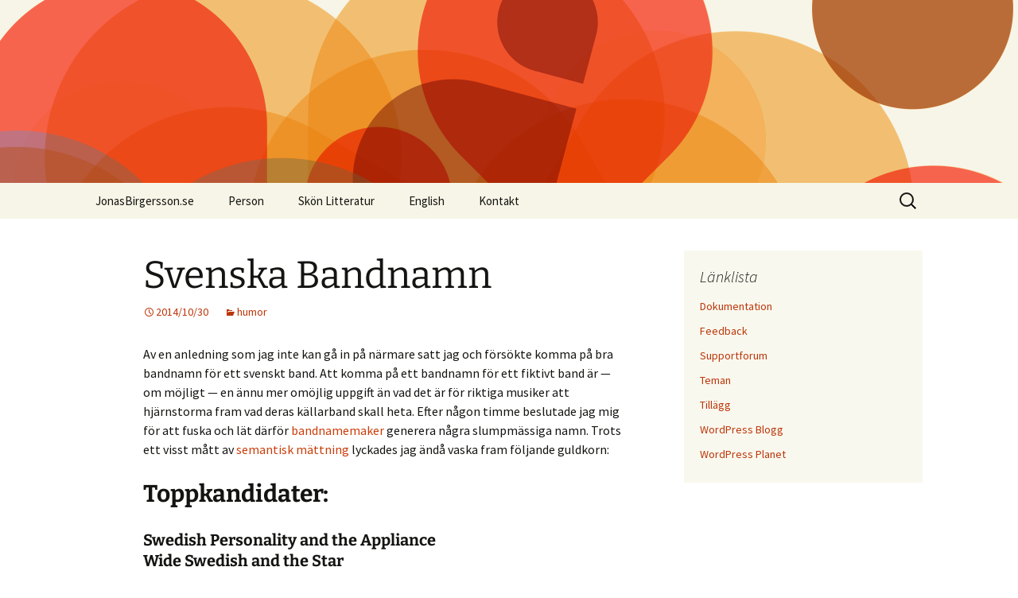

--- FILE ---
content_type: text/html; charset=UTF-8
request_url: http://jonasbirgersson.se/2014/10/30/svenska-bandnamn/
body_size: 8421
content:
<!DOCTYPE html>
<html lang="sv-SE">
<head>
	<meta charset="UTF-8">
	<meta name="viewport" content="width=device-width, initial-scale=1.0">
	<title>Svenska Bandnamn | </title>
	<link rel="profile" href="https://gmpg.org/xfn/11">
	<link rel="pingback" href="http://jonasbirgersson.se/content/xmlrpc.php">
	<meta name='robots' content='max-image-preview:large' />
<link rel="alternate" type="application/rss+xml" title=" &raquo; Webbflöde" href="http://jonasbirgersson.se/feed/" />
<link rel="alternate" type="application/rss+xml" title=" &raquo; Kommentarsflöde" href="http://jonasbirgersson.se/comments/feed/" />
<link rel="alternate" title="oEmbed (JSON)" type="application/json+oembed" href="http://jonasbirgersson.se/wp-json/oembed/1.0/embed?url=http%3A%2F%2Fjonasbirgersson.se%2F2014%2F10%2F30%2Fsvenska-bandnamn%2F" />
<link rel="alternate" title="oEmbed (XML)" type="text/xml+oembed" href="http://jonasbirgersson.se/wp-json/oembed/1.0/embed?url=http%3A%2F%2Fjonasbirgersson.se%2F2014%2F10%2F30%2Fsvenska-bandnamn%2F&#038;format=xml" />
<style id='wp-img-auto-sizes-contain-inline-css'>
img:is([sizes=auto i],[sizes^="auto," i]){contain-intrinsic-size:3000px 1500px}
/*# sourceURL=wp-img-auto-sizes-contain-inline-css */
</style>
<style id='wp-emoji-styles-inline-css'>

	img.wp-smiley, img.emoji {
		display: inline !important;
		border: none !important;
		box-shadow: none !important;
		height: 1em !important;
		width: 1em !important;
		margin: 0 0.07em !important;
		vertical-align: -0.1em !important;
		background: none !important;
		padding: 0 !important;
	}
/*# sourceURL=wp-emoji-styles-inline-css */
</style>
<style id='wp-block-library-inline-css'>
:root{--wp-block-synced-color:#7a00df;--wp-block-synced-color--rgb:122,0,223;--wp-bound-block-color:var(--wp-block-synced-color);--wp-editor-canvas-background:#ddd;--wp-admin-theme-color:#007cba;--wp-admin-theme-color--rgb:0,124,186;--wp-admin-theme-color-darker-10:#006ba1;--wp-admin-theme-color-darker-10--rgb:0,107,160.5;--wp-admin-theme-color-darker-20:#005a87;--wp-admin-theme-color-darker-20--rgb:0,90,135;--wp-admin-border-width-focus:2px}@media (min-resolution:192dpi){:root{--wp-admin-border-width-focus:1.5px}}.wp-element-button{cursor:pointer}:root .has-very-light-gray-background-color{background-color:#eee}:root .has-very-dark-gray-background-color{background-color:#313131}:root .has-very-light-gray-color{color:#eee}:root .has-very-dark-gray-color{color:#313131}:root .has-vivid-green-cyan-to-vivid-cyan-blue-gradient-background{background:linear-gradient(135deg,#00d084,#0693e3)}:root .has-purple-crush-gradient-background{background:linear-gradient(135deg,#34e2e4,#4721fb 50%,#ab1dfe)}:root .has-hazy-dawn-gradient-background{background:linear-gradient(135deg,#faaca8,#dad0ec)}:root .has-subdued-olive-gradient-background{background:linear-gradient(135deg,#fafae1,#67a671)}:root .has-atomic-cream-gradient-background{background:linear-gradient(135deg,#fdd79a,#004a59)}:root .has-nightshade-gradient-background{background:linear-gradient(135deg,#330968,#31cdcf)}:root .has-midnight-gradient-background{background:linear-gradient(135deg,#020381,#2874fc)}:root{--wp--preset--font-size--normal:16px;--wp--preset--font-size--huge:42px}.has-regular-font-size{font-size:1em}.has-larger-font-size{font-size:2.625em}.has-normal-font-size{font-size:var(--wp--preset--font-size--normal)}.has-huge-font-size{font-size:var(--wp--preset--font-size--huge)}.has-text-align-center{text-align:center}.has-text-align-left{text-align:left}.has-text-align-right{text-align:right}.has-fit-text{white-space:nowrap!important}#end-resizable-editor-section{display:none}.aligncenter{clear:both}.items-justified-left{justify-content:flex-start}.items-justified-center{justify-content:center}.items-justified-right{justify-content:flex-end}.items-justified-space-between{justify-content:space-between}.screen-reader-text{border:0;clip-path:inset(50%);height:1px;margin:-1px;overflow:hidden;padding:0;position:absolute;width:1px;word-wrap:normal!important}.screen-reader-text:focus{background-color:#ddd;clip-path:none;color:#444;display:block;font-size:1em;height:auto;left:5px;line-height:normal;padding:15px 23px 14px;text-decoration:none;top:5px;width:auto;z-index:100000}html :where(.has-border-color){border-style:solid}html :where([style*=border-top-color]){border-top-style:solid}html :where([style*=border-right-color]){border-right-style:solid}html :where([style*=border-bottom-color]){border-bottom-style:solid}html :where([style*=border-left-color]){border-left-style:solid}html :where([style*=border-width]){border-style:solid}html :where([style*=border-top-width]){border-top-style:solid}html :where([style*=border-right-width]){border-right-style:solid}html :where([style*=border-bottom-width]){border-bottom-style:solid}html :where([style*=border-left-width]){border-left-style:solid}html :where(img[class*=wp-image-]){height:auto;max-width:100%}:where(figure){margin:0 0 1em}html :where(.is-position-sticky){--wp-admin--admin-bar--position-offset:var(--wp-admin--admin-bar--height,0px)}@media screen and (max-width:600px){html :where(.is-position-sticky){--wp-admin--admin-bar--position-offset:0px}}

/*# sourceURL=wp-block-library-inline-css */
</style><style id='global-styles-inline-css'>
:root{--wp--preset--aspect-ratio--square: 1;--wp--preset--aspect-ratio--4-3: 4/3;--wp--preset--aspect-ratio--3-4: 3/4;--wp--preset--aspect-ratio--3-2: 3/2;--wp--preset--aspect-ratio--2-3: 2/3;--wp--preset--aspect-ratio--16-9: 16/9;--wp--preset--aspect-ratio--9-16: 9/16;--wp--preset--color--black: #000000;--wp--preset--color--cyan-bluish-gray: #abb8c3;--wp--preset--color--white: #fff;--wp--preset--color--pale-pink: #f78da7;--wp--preset--color--vivid-red: #cf2e2e;--wp--preset--color--luminous-vivid-orange: #ff6900;--wp--preset--color--luminous-vivid-amber: #fcb900;--wp--preset--color--light-green-cyan: #7bdcb5;--wp--preset--color--vivid-green-cyan: #00d084;--wp--preset--color--pale-cyan-blue: #8ed1fc;--wp--preset--color--vivid-cyan-blue: #0693e3;--wp--preset--color--vivid-purple: #9b51e0;--wp--preset--color--dark-gray: #141412;--wp--preset--color--red: #bc360a;--wp--preset--color--medium-orange: #db572f;--wp--preset--color--light-orange: #ea9629;--wp--preset--color--yellow: #fbca3c;--wp--preset--color--dark-brown: #220e10;--wp--preset--color--medium-brown: #722d19;--wp--preset--color--light-brown: #eadaa6;--wp--preset--color--beige: #e8e5ce;--wp--preset--color--off-white: #f7f5e7;--wp--preset--gradient--vivid-cyan-blue-to-vivid-purple: linear-gradient(135deg,rgb(6,147,227) 0%,rgb(155,81,224) 100%);--wp--preset--gradient--light-green-cyan-to-vivid-green-cyan: linear-gradient(135deg,rgb(122,220,180) 0%,rgb(0,208,130) 100%);--wp--preset--gradient--luminous-vivid-amber-to-luminous-vivid-orange: linear-gradient(135deg,rgb(252,185,0) 0%,rgb(255,105,0) 100%);--wp--preset--gradient--luminous-vivid-orange-to-vivid-red: linear-gradient(135deg,rgb(255,105,0) 0%,rgb(207,46,46) 100%);--wp--preset--gradient--very-light-gray-to-cyan-bluish-gray: linear-gradient(135deg,rgb(238,238,238) 0%,rgb(169,184,195) 100%);--wp--preset--gradient--cool-to-warm-spectrum: linear-gradient(135deg,rgb(74,234,220) 0%,rgb(151,120,209) 20%,rgb(207,42,186) 40%,rgb(238,44,130) 60%,rgb(251,105,98) 80%,rgb(254,248,76) 100%);--wp--preset--gradient--blush-light-purple: linear-gradient(135deg,rgb(255,206,236) 0%,rgb(152,150,240) 100%);--wp--preset--gradient--blush-bordeaux: linear-gradient(135deg,rgb(254,205,165) 0%,rgb(254,45,45) 50%,rgb(107,0,62) 100%);--wp--preset--gradient--luminous-dusk: linear-gradient(135deg,rgb(255,203,112) 0%,rgb(199,81,192) 50%,rgb(65,88,208) 100%);--wp--preset--gradient--pale-ocean: linear-gradient(135deg,rgb(255,245,203) 0%,rgb(182,227,212) 50%,rgb(51,167,181) 100%);--wp--preset--gradient--electric-grass: linear-gradient(135deg,rgb(202,248,128) 0%,rgb(113,206,126) 100%);--wp--preset--gradient--midnight: linear-gradient(135deg,rgb(2,3,129) 0%,rgb(40,116,252) 100%);--wp--preset--gradient--autumn-brown: linear-gradient(135deg, rgba(226,45,15,1) 0%, rgba(158,25,13,1) 100%);--wp--preset--gradient--sunset-yellow: linear-gradient(135deg, rgba(233,139,41,1) 0%, rgba(238,179,95,1) 100%);--wp--preset--gradient--light-sky: linear-gradient(135deg,rgba(228,228,228,1.0) 0%,rgba(208,225,252,1.0) 100%);--wp--preset--gradient--dark-sky: linear-gradient(135deg,rgba(0,0,0,1.0) 0%,rgba(56,61,69,1.0) 100%);--wp--preset--font-size--small: 13px;--wp--preset--font-size--medium: 20px;--wp--preset--font-size--large: 36px;--wp--preset--font-size--x-large: 42px;--wp--preset--spacing--20: 0.44rem;--wp--preset--spacing--30: 0.67rem;--wp--preset--spacing--40: 1rem;--wp--preset--spacing--50: 1.5rem;--wp--preset--spacing--60: 2.25rem;--wp--preset--spacing--70: 3.38rem;--wp--preset--spacing--80: 5.06rem;--wp--preset--shadow--natural: 6px 6px 9px rgba(0, 0, 0, 0.2);--wp--preset--shadow--deep: 12px 12px 50px rgba(0, 0, 0, 0.4);--wp--preset--shadow--sharp: 6px 6px 0px rgba(0, 0, 0, 0.2);--wp--preset--shadow--outlined: 6px 6px 0px -3px rgb(255, 255, 255), 6px 6px rgb(0, 0, 0);--wp--preset--shadow--crisp: 6px 6px 0px rgb(0, 0, 0);}:where(.is-layout-flex){gap: 0.5em;}:where(.is-layout-grid){gap: 0.5em;}body .is-layout-flex{display: flex;}.is-layout-flex{flex-wrap: wrap;align-items: center;}.is-layout-flex > :is(*, div){margin: 0;}body .is-layout-grid{display: grid;}.is-layout-grid > :is(*, div){margin: 0;}:where(.wp-block-columns.is-layout-flex){gap: 2em;}:where(.wp-block-columns.is-layout-grid){gap: 2em;}:where(.wp-block-post-template.is-layout-flex){gap: 1.25em;}:where(.wp-block-post-template.is-layout-grid){gap: 1.25em;}.has-black-color{color: var(--wp--preset--color--black) !important;}.has-cyan-bluish-gray-color{color: var(--wp--preset--color--cyan-bluish-gray) !important;}.has-white-color{color: var(--wp--preset--color--white) !important;}.has-pale-pink-color{color: var(--wp--preset--color--pale-pink) !important;}.has-vivid-red-color{color: var(--wp--preset--color--vivid-red) !important;}.has-luminous-vivid-orange-color{color: var(--wp--preset--color--luminous-vivid-orange) !important;}.has-luminous-vivid-amber-color{color: var(--wp--preset--color--luminous-vivid-amber) !important;}.has-light-green-cyan-color{color: var(--wp--preset--color--light-green-cyan) !important;}.has-vivid-green-cyan-color{color: var(--wp--preset--color--vivid-green-cyan) !important;}.has-pale-cyan-blue-color{color: var(--wp--preset--color--pale-cyan-blue) !important;}.has-vivid-cyan-blue-color{color: var(--wp--preset--color--vivid-cyan-blue) !important;}.has-vivid-purple-color{color: var(--wp--preset--color--vivid-purple) !important;}.has-black-background-color{background-color: var(--wp--preset--color--black) !important;}.has-cyan-bluish-gray-background-color{background-color: var(--wp--preset--color--cyan-bluish-gray) !important;}.has-white-background-color{background-color: var(--wp--preset--color--white) !important;}.has-pale-pink-background-color{background-color: var(--wp--preset--color--pale-pink) !important;}.has-vivid-red-background-color{background-color: var(--wp--preset--color--vivid-red) !important;}.has-luminous-vivid-orange-background-color{background-color: var(--wp--preset--color--luminous-vivid-orange) !important;}.has-luminous-vivid-amber-background-color{background-color: var(--wp--preset--color--luminous-vivid-amber) !important;}.has-light-green-cyan-background-color{background-color: var(--wp--preset--color--light-green-cyan) !important;}.has-vivid-green-cyan-background-color{background-color: var(--wp--preset--color--vivid-green-cyan) !important;}.has-pale-cyan-blue-background-color{background-color: var(--wp--preset--color--pale-cyan-blue) !important;}.has-vivid-cyan-blue-background-color{background-color: var(--wp--preset--color--vivid-cyan-blue) !important;}.has-vivid-purple-background-color{background-color: var(--wp--preset--color--vivid-purple) !important;}.has-black-border-color{border-color: var(--wp--preset--color--black) !important;}.has-cyan-bluish-gray-border-color{border-color: var(--wp--preset--color--cyan-bluish-gray) !important;}.has-white-border-color{border-color: var(--wp--preset--color--white) !important;}.has-pale-pink-border-color{border-color: var(--wp--preset--color--pale-pink) !important;}.has-vivid-red-border-color{border-color: var(--wp--preset--color--vivid-red) !important;}.has-luminous-vivid-orange-border-color{border-color: var(--wp--preset--color--luminous-vivid-orange) !important;}.has-luminous-vivid-amber-border-color{border-color: var(--wp--preset--color--luminous-vivid-amber) !important;}.has-light-green-cyan-border-color{border-color: var(--wp--preset--color--light-green-cyan) !important;}.has-vivid-green-cyan-border-color{border-color: var(--wp--preset--color--vivid-green-cyan) !important;}.has-pale-cyan-blue-border-color{border-color: var(--wp--preset--color--pale-cyan-blue) !important;}.has-vivid-cyan-blue-border-color{border-color: var(--wp--preset--color--vivid-cyan-blue) !important;}.has-vivid-purple-border-color{border-color: var(--wp--preset--color--vivid-purple) !important;}.has-vivid-cyan-blue-to-vivid-purple-gradient-background{background: var(--wp--preset--gradient--vivid-cyan-blue-to-vivid-purple) !important;}.has-light-green-cyan-to-vivid-green-cyan-gradient-background{background: var(--wp--preset--gradient--light-green-cyan-to-vivid-green-cyan) !important;}.has-luminous-vivid-amber-to-luminous-vivid-orange-gradient-background{background: var(--wp--preset--gradient--luminous-vivid-amber-to-luminous-vivid-orange) !important;}.has-luminous-vivid-orange-to-vivid-red-gradient-background{background: var(--wp--preset--gradient--luminous-vivid-orange-to-vivid-red) !important;}.has-very-light-gray-to-cyan-bluish-gray-gradient-background{background: var(--wp--preset--gradient--very-light-gray-to-cyan-bluish-gray) !important;}.has-cool-to-warm-spectrum-gradient-background{background: var(--wp--preset--gradient--cool-to-warm-spectrum) !important;}.has-blush-light-purple-gradient-background{background: var(--wp--preset--gradient--blush-light-purple) !important;}.has-blush-bordeaux-gradient-background{background: var(--wp--preset--gradient--blush-bordeaux) !important;}.has-luminous-dusk-gradient-background{background: var(--wp--preset--gradient--luminous-dusk) !important;}.has-pale-ocean-gradient-background{background: var(--wp--preset--gradient--pale-ocean) !important;}.has-electric-grass-gradient-background{background: var(--wp--preset--gradient--electric-grass) !important;}.has-midnight-gradient-background{background: var(--wp--preset--gradient--midnight) !important;}.has-small-font-size{font-size: var(--wp--preset--font-size--small) !important;}.has-medium-font-size{font-size: var(--wp--preset--font-size--medium) !important;}.has-large-font-size{font-size: var(--wp--preset--font-size--large) !important;}.has-x-large-font-size{font-size: var(--wp--preset--font-size--x-large) !important;}
/*# sourceURL=global-styles-inline-css */
</style>

<style id='classic-theme-styles-inline-css'>
/*! This file is auto-generated */
.wp-block-button__link{color:#fff;background-color:#32373c;border-radius:9999px;box-shadow:none;text-decoration:none;padding:calc(.667em + 2px) calc(1.333em + 2px);font-size:1.125em}.wp-block-file__button{background:#32373c;color:#fff;text-decoration:none}
/*# sourceURL=/wp-includes/css/classic-themes.min.css */
</style>
<link rel='stylesheet' id='twentythirteen-fonts-css' href='http://jonasbirgersson.se/content/wp-content/themes/twentythirteen/fonts/source-sans-pro-plus-bitter.css?ver=20230328' media='all' />
<link rel='stylesheet' id='genericons-css' href='http://jonasbirgersson.se/content/wp-content/themes/twentythirteen/genericons/genericons.css?ver=20251101' media='all' />
<link rel='stylesheet' id='twentythirteen-style-css' href='http://jonasbirgersson.se/content/wp-content/themes/twentythirteen/style.css?ver=20251202' media='all' />
<link rel='stylesheet' id='twentythirteen-block-style-css' href='http://jonasbirgersson.se/content/wp-content/themes/twentythirteen/css/blocks.css?ver=20240520' media='all' />
<script src="http://jonasbirgersson.se/content/wp-includes/js/jquery/jquery.min.js?ver=3.7.1" id="jquery-core-js"></script>
<script src="http://jonasbirgersson.se/content/wp-includes/js/jquery/jquery-migrate.min.js?ver=3.4.1" id="jquery-migrate-js"></script>
<script src="http://jonasbirgersson.se/content/wp-content/themes/twentythirteen/js/functions.js?ver=20250727" id="twentythirteen-script-js" defer data-wp-strategy="defer"></script>
<link rel="https://api.w.org/" href="http://jonasbirgersson.se/wp-json/" /><link rel="alternate" title="JSON" type="application/json" href="http://jonasbirgersson.se/wp-json/wp/v2/posts/3135" /><link rel="EditURI" type="application/rsd+xml" title="RSD" href="http://jonasbirgersson.se/content/xmlrpc.php?rsd" />

<link rel="canonical" href="http://jonasbirgersson.se/2014/10/30/svenska-bandnamn/" />
<link rel='shortlink' href='http://jonasbirgersson.se/?p=3135' />
	<style type="text/css" id="twentythirteen-header-css">
		.site-header {
		background: url(http://jonasbirgersson.se/content/wp-content/themes/twentythirteen/images/headers/circle.png) no-repeat scroll top;
		background-size: 1600px auto;
	}
	@media (max-width: 767px) {
		.site-header {
			background-size: 768px auto;
		}
	}
	@media (max-width: 359px) {
		.site-header {
			background-size: 360px auto;
		}
	}
			</style>
	</head>

<body class="wp-singular post-template-default single single-post postid-3135 single-format-standard wp-embed-responsive wp-theme-twentythirteen single-author sidebar no-avatars">
		<div id="page" class="hfeed site">
		<a class="screen-reader-text skip-link" href="#content">
			Hoppa till innehåll		</a>
		<header id="masthead" class="site-header">
						<a class="home-link" href="http://jonasbirgersson.se/" rel="home" >
											</a>

			<div id="navbar" class="navbar">
				<nav id="site-navigation" class="navigation main-navigation">
					<button class="menu-toggle">Meny</button>
					<div class="menu-main-container"><ul id="primary-menu" class="nav-menu"><li id="menu-item-1948" class="menu-item menu-item-type-custom menu-item-object-custom menu-item-1948"><a href="http://www.jonasbirgersson.se/">JonasBirgersson.se</a></li>
<li id="menu-item-1922" class="menu-item menu-item-type-post_type menu-item-object-page menu-item-1922"><a href="http://jonasbirgersson.se/person/">Person</a></li>
<li id="menu-item-1930" class="menu-item menu-item-type-post_type menu-item-object-page menu-item-has-children menu-item-1930"><a href="http://jonasbirgersson.se/litteratur/">Skön Litteratur</a>
<ul class="sub-menu">
	<li id="menu-item-1921" class="menu-item menu-item-type-post_type menu-item-object-page menu-item-1921"><a href="http://jonasbirgersson.se/prosa/">Prosa</a></li>
	<li id="menu-item-1920" class="menu-item menu-item-type-post_type menu-item-object-page menu-item-1920"><a href="http://jonasbirgersson.se/poesi/">Poesi</a></li>
	<li id="menu-item-3746" class="menu-item menu-item-type-post_type menu-item-object-page menu-item-3746"><a href="http://jonasbirgersson.se/litteratur/serier/">Serier</a></li>
</ul>
</li>
<li id="menu-item-1926" class="menu-item menu-item-type-post_type menu-item-object-page menu-item-1926"><a href="http://jonasbirgersson.se/en/">English</a></li>
<li id="menu-item-1923" class="menu-item menu-item-type-post_type menu-item-object-page menu-item-1923"><a href="http://jonasbirgersson.se/kontakt/">Kontakt</a></li>
</ul></div>					<form role="search" method="get" class="search-form" action="http://jonasbirgersson.se/">
				<label>
					<span class="screen-reader-text">Sök efter:</span>
					<input type="search" class="search-field" placeholder="Sök …" value="" name="s" />
				</label>
				<input type="submit" class="search-submit" value="Sök" />
			</form>				</nav><!-- #site-navigation -->
			</div><!-- #navbar -->
		</header><!-- #masthead -->

		<div id="main" class="site-main">

	<div id="primary" class="content-area">
		<div id="content" class="site-content" role="main">

			
				
<article id="post-3135" class="post-3135 post type-post status-publish format-standard hentry category-humor">
	<header class="entry-header">
		
				<h1 class="entry-title">Svenska Bandnamn</h1>
		
		<div class="entry-meta">
			<span class="date"><a href="http://jonasbirgersson.se/2014/10/30/svenska-bandnamn/" title="Permalänk till Svenska Bandnamn" rel="bookmark"><time class="entry-date" datetime="2014-10-30T12:05:31+01:00">2014/10/30</time></a></span><span class="categories-links"><a href="http://jonasbirgersson.se/category/humor/" rel="category tag">humor</a></span><span class="author vcard"><a class="url fn n" href="http://jonasbirgersson.se/author/engelmacher/" title="Visa alla inlägg av Jonas Birgersson" rel="author">Jonas Birgersson</a></span>					</div><!-- .entry-meta -->
	</header><!-- .entry-header -->

		<div class="entry-content">
		<p>Av en anledning som jag inte kan gå in på närmare satt jag och försökte komma på bra bandnamn för ett svenskt band. Att komma på ett bandnamn för ett fiktivt band är &#8212; om möjligt &#8212; en ännu mer omöjlig uppgift än vad det är för riktiga musiker att hjärnstorma fram vad deras källarband skall heta. Efter någon timme beslutade jag mig för att fuska och lät därför <a href="http://www.bandnamemaker.com" target="_blank">bandnamemaker</a> generera några slumpmässiga namn. Trots ett visst mått av <a href="http://en.wikipedia.org/wiki/Semantic_satiation" target="_blank">semantisk mättning</a> lyckades jag ändå vaska fram följande guldkorn:</p>
<h2>Toppkandidater:</h2>
<h4>Swedish Personality and the Appliance<br />
Wide Swedish and the Star<br />
Swedish UFO<br />
Fight of the Swedish Lunacy<br />
Massive Swedish<br />
Swedish Distraction<br />
Swedish of the Styrofoam<br />
Uncanny Swedish and the Filthy Sickness<br />
Fallen Swedish<br />
</h4>
<p>Mer trams och Swedish nonsens som följer:<br />
<span id="more-3135"></span></p>
<p><img fetchpriority="high" decoding="async" src="http://jonasbirgersson.se/content/wp-content/uploads/2014/10/swedish-bandnames01.png" alt="swedish-bandnames01" width="433" height="343" class="aligncenter size-full wp-image-3158" srcset="http://jonasbirgersson.se/content/wp-content/uploads/2014/10/swedish-bandnames01.png 433w, http://jonasbirgersson.se/content/wp-content/uploads/2014/10/swedish-bandnames01-300x237.png 300w" sizes="(max-width: 433px) 100vw, 433px" /></p>
<p><img decoding="async" src="http://jonasbirgersson.se/content/wp-content/uploads/2014/10/swedish-bandnames02.png" alt="swedish-bandnames02" width="420" height="295" class="aligncenter size-full wp-image-3159" srcset="http://jonasbirgersson.se/content/wp-content/uploads/2014/10/swedish-bandnames02.png 420w, http://jonasbirgersson.se/content/wp-content/uploads/2014/10/swedish-bandnames02-300x210.png 300w" sizes="(max-width: 420px) 100vw, 420px" /></p>
<p><img decoding="async" src="http://jonasbirgersson.se/content/wp-content/uploads/2014/10/swedish-bandnames03.png" alt="swedish-bandnames03" width="328" height="292" class="aligncenter size-full wp-image-3160" srcset="http://jonasbirgersson.se/content/wp-content/uploads/2014/10/swedish-bandnames03.png 328w, http://jonasbirgersson.se/content/wp-content/uploads/2014/10/swedish-bandnames03-300x267.png 300w" sizes="(max-width: 328px) 100vw, 328px" /></p>
<p><img loading="lazy" decoding="async" src="http://jonasbirgersson.se/content/wp-content/uploads/2014/10/swedish-bandnames04.png" alt="swedish-bandnames04" width="396" height="305" class="aligncenter size-full wp-image-3161" srcset="http://jonasbirgersson.se/content/wp-content/uploads/2014/10/swedish-bandnames04.png 396w, http://jonasbirgersson.se/content/wp-content/uploads/2014/10/swedish-bandnames04-300x231.png 300w" sizes="auto, (max-width: 396px) 100vw, 396px" /></p>
<p><img loading="lazy" decoding="async" src="http://jonasbirgersson.se/content/wp-content/uploads/2014/10/swedish-bandnames05.png" alt="swedish-bandnames05" width="333" height="305" class="aligncenter size-full wp-image-3162" srcset="http://jonasbirgersson.se/content/wp-content/uploads/2014/10/swedish-bandnames05.png 333w, http://jonasbirgersson.se/content/wp-content/uploads/2014/10/swedish-bandnames05-300x274.png 300w" sizes="auto, (max-width: 333px) 100vw, 333px" /></p>
<p><img loading="lazy" decoding="async" src="http://jonasbirgersson.se/content/wp-content/uploads/2014/10/swedish-bandnames06.png" alt="swedish-bandnames06" width="328" height="302" class="aligncenter size-full wp-image-3163" srcset="http://jonasbirgersson.se/content/wp-content/uploads/2014/10/swedish-bandnames06.png 328w, http://jonasbirgersson.se/content/wp-content/uploads/2014/10/swedish-bandnames06-300x276.png 300w" sizes="auto, (max-width: 328px) 100vw, 328px" /></p>
<p><img loading="lazy" decoding="async" src="http://jonasbirgersson.se/content/wp-content/uploads/2014/10/swedish-bandnames07.png" alt="swedish-bandnames07" width="357" height="296" class="aligncenter size-full wp-image-3164" srcset="http://jonasbirgersson.se/content/wp-content/uploads/2014/10/swedish-bandnames07.png 357w, http://jonasbirgersson.se/content/wp-content/uploads/2014/10/swedish-bandnames07-300x248.png 300w" sizes="auto, (max-width: 357px) 100vw, 357px" /></p>
<p><img loading="lazy" decoding="async" src="http://jonasbirgersson.se/content/wp-content/uploads/2014/10/swedish-bandnames08.png" alt="swedish-bandnames08" width="306" height="289" class="aligncenter size-full wp-image-3165" srcset="http://jonasbirgersson.se/content/wp-content/uploads/2014/10/swedish-bandnames08.png 306w, http://jonasbirgersson.se/content/wp-content/uploads/2014/10/swedish-bandnames08-300x283.png 300w" sizes="auto, (max-width: 306px) 100vw, 306px" /></p>
	</div><!-- .entry-content -->
	
	<footer class="entry-meta">
		
			</footer><!-- .entry-meta -->
</article><!-- #post -->
						<nav class="navigation post-navigation">
		<h1 class="screen-reader-text">
			Inläggsnavigering		</h1>
		<div class="nav-links">

			<a href="http://jonasbirgersson.se/2014/10/29/bookbucketchallenge/" rel="prev"><span class="meta-nav">&larr;</span> #bookbucketchallenge</a>			<a href="http://jonasbirgersson.se/2014/10/31/v44/" rel="next">Länksamling 2014:44 <span class="meta-nav">&rarr;</span></a>
		</div><!-- .nav-links -->
	</nav><!-- .navigation -->
						
<div id="comments" class="comments-area">

	
	
</div><!-- #comments -->

			
		</div><!-- #content -->
	</div><!-- #primary -->

	<div id="tertiary" class="sidebar-container" role="complementary">
		<div class="sidebar-inner">
			<div class="widget-area">
				<aside id="linkcat-2" class="widget widget_links"><h3 class="widget-title">Länklista</h3>
	<ul class='xoxo blogroll'>
<li><a href="http://codex.wordpress.org/">Dokumentation</a></li>
<li><a href="http://wordpress.org/support/forum/requests-and-feedback">Feedback</a></li>
<li><a href="http://wordpress.org/support/">Supportforum</a></li>
<li><a href="http://wordpress.org/extend/themes/">Teman</a></li>
<li><a href="http://wordpress.org/extend/plugins/">Tillägg</a></li>
<li><a href="http://wordpress.org/news/">WordPress Blogg</a></li>
<li><a href="http://planet.wordpress.org/">WordPress Planet</a></li>

	</ul>
</aside>
			</div><!-- .widget-area -->
		</div><!-- .sidebar-inner -->
	</div><!-- #tertiary -->

		</div><!-- #main -->
		<footer id="colophon" class="site-footer">
				<div id="secondary" class="sidebar-container" role="complementary">
		<div class="widget-area">
			<aside id="search-2" class="widget widget_search"><form role="search" method="get" class="search-form" action="http://jonasbirgersson.se/">
				<label>
					<span class="screen-reader-text">Sök efter:</span>
					<input type="search" class="search-field" placeholder="Sök …" value="" name="s" />
				</label>
				<input type="submit" class="search-submit" value="Sök" />
			</form></aside>
		<aside id="recent-posts-2" class="widget widget_recent_entries">
		<h3 class="widget-title">Senaste inläggen</h3><nav aria-label="Senaste inläggen">
		<ul>
											<li>
					<a href="http://jonasbirgersson.se/2016/06/17/lanksamling-201602/">Länksamling 2016:02</a>
									</li>
											<li>
					<a href="http://jonasbirgersson.se/2016/02/19/lanksamling-201601/">Länksamling 2016:01</a>
									</li>
											<li>
					<a href="http://jonasbirgersson.se/2015/12/29/lanksamling-201517/">Länksamling 2015:17</a>
									</li>
					</ul>

		</nav></aside>		</div><!-- .widget-area -->
	</div><!-- #secondary -->

			<div class="site-info">
												<a href="https://sv.wordpress.org/" class="imprint">
					Drivs med WordPress				</a>
			</div><!-- .site-info -->
		</footer><!-- #colophon -->
	</div><!-- #page -->

	<script type="speculationrules">
{"prefetch":[{"source":"document","where":{"and":[{"href_matches":"/*"},{"not":{"href_matches":["/content/wp-*.php","/content/wp-admin/*","/content/wp-content/uploads/*","/content/wp-content/*","/content/wp-content/plugins/*","/content/wp-content/themes/twentythirteen/*","/*\\?(.+)"]}},{"not":{"selector_matches":"a[rel~=\"nofollow\"]"}},{"not":{"selector_matches":".no-prefetch, .no-prefetch a"}}]},"eagerness":"conservative"}]}
</script>
<script src="http://jonasbirgersson.se/content/wp-includes/js/imagesloaded.min.js?ver=5.0.0" id="imagesloaded-js"></script>
<script src="http://jonasbirgersson.se/content/wp-includes/js/masonry.min.js?ver=4.2.2" id="masonry-js"></script>
<script src="http://jonasbirgersson.se/content/wp-includes/js/jquery/jquery.masonry.min.js?ver=3.1.2b" id="jquery-masonry-js"></script>
<script id="wp-emoji-settings" type="application/json">
{"baseUrl":"https://s.w.org/images/core/emoji/17.0.2/72x72/","ext":".png","svgUrl":"https://s.w.org/images/core/emoji/17.0.2/svg/","svgExt":".svg","source":{"concatemoji":"http://jonasbirgersson.se/content/wp-includes/js/wp-emoji-release.min.js?ver=507967db554f21ea82ccfaff5ce3e0dd"}}
</script>
<script type="module">
/*! This file is auto-generated */
const a=JSON.parse(document.getElementById("wp-emoji-settings").textContent),o=(window._wpemojiSettings=a,"wpEmojiSettingsSupports"),s=["flag","emoji"];function i(e){try{var t={supportTests:e,timestamp:(new Date).valueOf()};sessionStorage.setItem(o,JSON.stringify(t))}catch(e){}}function c(e,t,n){e.clearRect(0,0,e.canvas.width,e.canvas.height),e.fillText(t,0,0);t=new Uint32Array(e.getImageData(0,0,e.canvas.width,e.canvas.height).data);e.clearRect(0,0,e.canvas.width,e.canvas.height),e.fillText(n,0,0);const a=new Uint32Array(e.getImageData(0,0,e.canvas.width,e.canvas.height).data);return t.every((e,t)=>e===a[t])}function p(e,t){e.clearRect(0,0,e.canvas.width,e.canvas.height),e.fillText(t,0,0);var n=e.getImageData(16,16,1,1);for(let e=0;e<n.data.length;e++)if(0!==n.data[e])return!1;return!0}function u(e,t,n,a){switch(t){case"flag":return n(e,"\ud83c\udff3\ufe0f\u200d\u26a7\ufe0f","\ud83c\udff3\ufe0f\u200b\u26a7\ufe0f")?!1:!n(e,"\ud83c\udde8\ud83c\uddf6","\ud83c\udde8\u200b\ud83c\uddf6")&&!n(e,"\ud83c\udff4\udb40\udc67\udb40\udc62\udb40\udc65\udb40\udc6e\udb40\udc67\udb40\udc7f","\ud83c\udff4\u200b\udb40\udc67\u200b\udb40\udc62\u200b\udb40\udc65\u200b\udb40\udc6e\u200b\udb40\udc67\u200b\udb40\udc7f");case"emoji":return!a(e,"\ud83e\u1fac8")}return!1}function f(e,t,n,a){let r;const o=(r="undefined"!=typeof WorkerGlobalScope&&self instanceof WorkerGlobalScope?new OffscreenCanvas(300,150):document.createElement("canvas")).getContext("2d",{willReadFrequently:!0}),s=(o.textBaseline="top",o.font="600 32px Arial",{});return e.forEach(e=>{s[e]=t(o,e,n,a)}),s}function r(e){var t=document.createElement("script");t.src=e,t.defer=!0,document.head.appendChild(t)}a.supports={everything:!0,everythingExceptFlag:!0},new Promise(t=>{let n=function(){try{var e=JSON.parse(sessionStorage.getItem(o));if("object"==typeof e&&"number"==typeof e.timestamp&&(new Date).valueOf()<e.timestamp+604800&&"object"==typeof e.supportTests)return e.supportTests}catch(e){}return null}();if(!n){if("undefined"!=typeof Worker&&"undefined"!=typeof OffscreenCanvas&&"undefined"!=typeof URL&&URL.createObjectURL&&"undefined"!=typeof Blob)try{var e="postMessage("+f.toString()+"("+[JSON.stringify(s),u.toString(),c.toString(),p.toString()].join(",")+"));",a=new Blob([e],{type:"text/javascript"});const r=new Worker(URL.createObjectURL(a),{name:"wpTestEmojiSupports"});return void(r.onmessage=e=>{i(n=e.data),r.terminate(),t(n)})}catch(e){}i(n=f(s,u,c,p))}t(n)}).then(e=>{for(const n in e)a.supports[n]=e[n],a.supports.everything=a.supports.everything&&a.supports[n],"flag"!==n&&(a.supports.everythingExceptFlag=a.supports.everythingExceptFlag&&a.supports[n]);var t;a.supports.everythingExceptFlag=a.supports.everythingExceptFlag&&!a.supports.flag,a.supports.everything||((t=a.source||{}).concatemoji?r(t.concatemoji):t.wpemoji&&t.twemoji&&(r(t.twemoji),r(t.wpemoji)))});
//# sourceURL=http://jonasbirgersson.se/content/wp-includes/js/wp-emoji-loader.min.js
</script>
</body>
</html>
